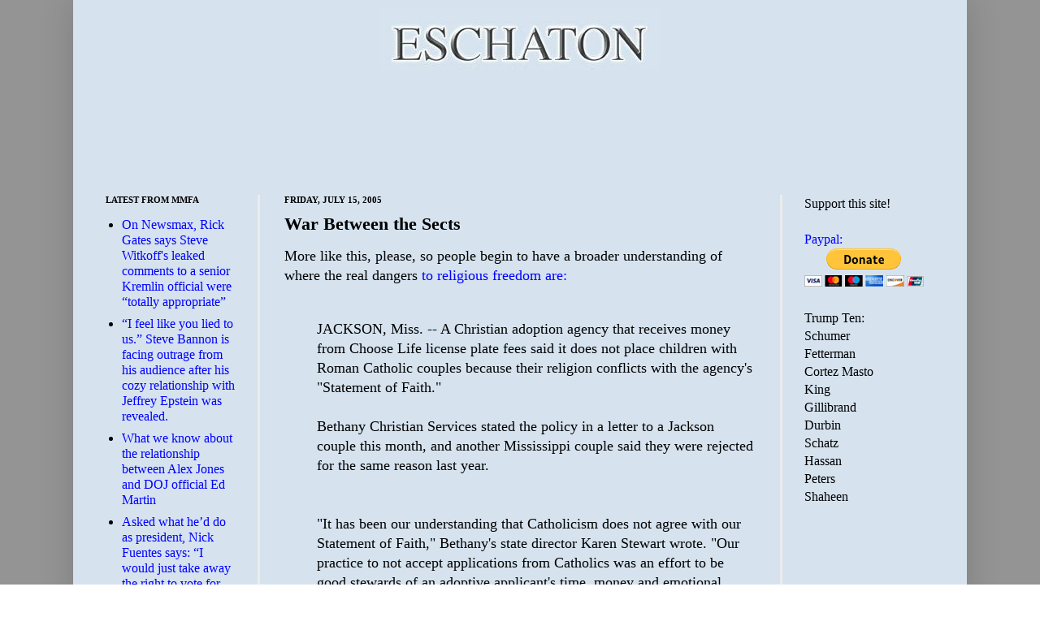

--- FILE ---
content_type: text/html; charset=utf-8
request_url: https://www.google.com/recaptcha/api2/aframe
body_size: 268
content:
<!DOCTYPE HTML><html><head><meta http-equiv="content-type" content="text/html; charset=UTF-8"></head><body><script nonce="wKXWnC4OSfvsCiLQhlmveg">/** Anti-fraud and anti-abuse applications only. See google.com/recaptcha */ try{var clients={'sodar':'https://pagead2.googlesyndication.com/pagead/sodar?'};window.addEventListener("message",function(a){try{if(a.source===window.parent){var b=JSON.parse(a.data);var c=clients[b['id']];if(c){var d=document.createElement('img');d.src=c+b['params']+'&rc='+(localStorage.getItem("rc::a")?sessionStorage.getItem("rc::b"):"");window.document.body.appendChild(d);sessionStorage.setItem("rc::e",parseInt(sessionStorage.getItem("rc::e")||0)+1);localStorage.setItem("rc::h",'1764517755664');}}}catch(b){}});window.parent.postMessage("_grecaptcha_ready", "*");}catch(b){}</script></body></html>

--- FILE ---
content_type: text/javascript; charset=UTF-8
request_url: https://www.eschatonblog.com/2005/07/war-between-sects.html?action=getFeed&widgetId=Feed1&widgetType=Feed&responseType=js&xssi_token=AOuZoY5sK8vyZMjFm_M6UkhWUbpflFsZ0g%3A1764517751703
body_size: 602
content:
try {
_WidgetManager._HandleControllerResult('Feed1', 'getFeed',{'status': 'ok', 'feed': {'entries': [{'title': 'On Newsmax, Rick Gates says Steve Witkoff\x27s leaked comments to a senior \nKremlin official were \u201ctotally appropriate\u201d', 'link': 'https://mediamatters.org/newsmax/newsmax-rick-gates-says-steve-witkoffs-leaked-comments-senior-kremlin-official-were-totally', 'publishedDate': '2025-11-26T11:42:00.000-08:00', 'author': ''}, {'title': '\u201cI feel like you lied to us.\u201d Steve Bannon is facing outrage from his \naudience after his cozy relationship with Jeffrey Epstein was revealed.', 'link': 'https://mediamatters.org/steve-bannon/i-feel-you-lied-us-steve-bannon-facing-outrage-his-audience-after-his-cozy', 'publishedDate': '2025-11-26T09:44:00.000-08:00', 'author': ''}, {'title': 'What we know about the relationship between Alex Jones and DOJ official Ed \nMartin', 'link': 'https://mediamatters.org/alex-jones/what-we-know-about-relationship-between-alex-jones-and-doj-official-ed-martin', 'publishedDate': '2025-11-26T09:31:00.000-08:00', 'author': ''}, {'title': 'Asked what he\u2019d do as president, Nick Fuentes says: \u201cI would just take away \nthe right to vote for tons of people. Women for sure.\u201d', 'link': 'https://mediamatters.org/nick-fuentes/asked-what-hed-do-president-nick-fuentes-says-i-would-just-take-away-right-vote-tons', 'publishedDate': '2025-11-26T08:41:00.000-08:00', 'author': ''}, {'title': 'Benny Johnson: \u201cNo one in MAGA has ever been violent ever\u201d', 'link': 'https://mediamatters.org/benny-johnson/benny-johnson-no-one-maga-has-ever-been-violent-ever', 'publishedDate': '2025-11-26T08:10:00.000-08:00', 'author': ''}], 'title': 'Homepage | Media Matters for America'}});
} catch (e) {
  if (typeof log != 'undefined') {
    log('HandleControllerResult failed: ' + e);
  }
}
